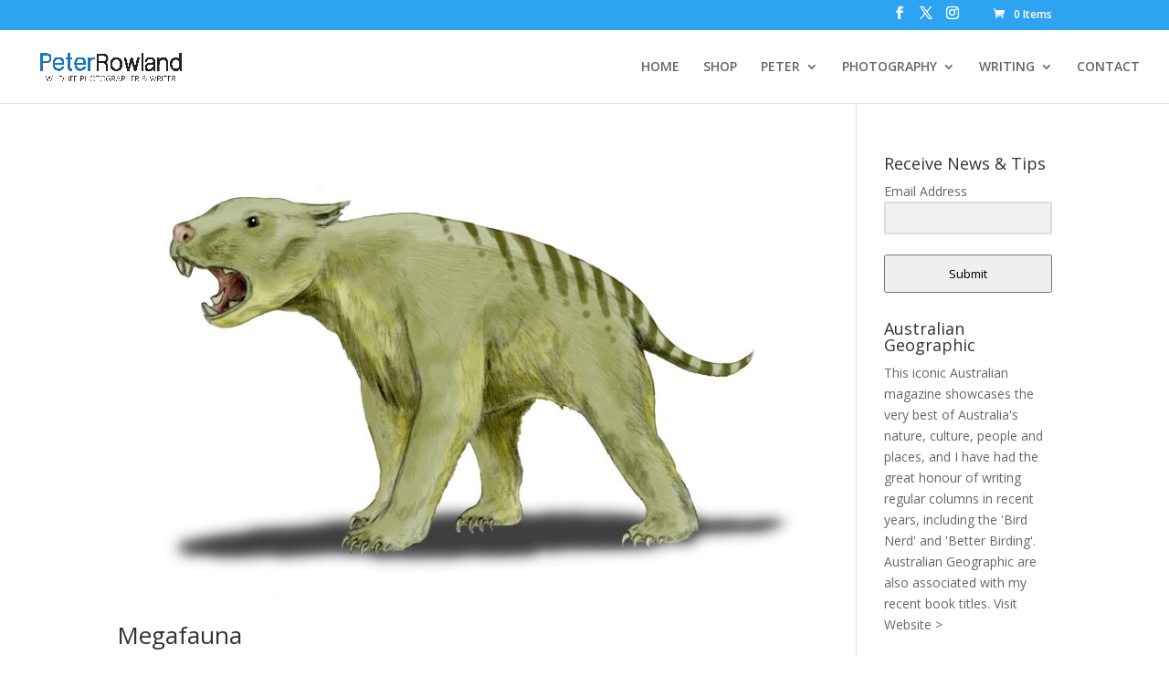

--- FILE ---
content_type: text/html; charset=utf-8
request_url: https://accounts.google.com/o/oauth2/postmessageRelay?parent=https%3A%2F%2Fprpw.com.au&jsh=m%3B%2F_%2Fscs%2Fabc-static%2F_%2Fjs%2Fk%3Dgapi.lb.en.W5qDlPExdtA.O%2Fd%3D1%2Frs%3DAHpOoo8JInlRP_yLzwScb00AozrrUS6gJg%2Fm%3D__features__
body_size: 160
content:
<!DOCTYPE html><html><head><title></title><meta http-equiv="content-type" content="text/html; charset=utf-8"><meta http-equiv="X-UA-Compatible" content="IE=edge"><meta name="viewport" content="width=device-width, initial-scale=1, minimum-scale=1, maximum-scale=1, user-scalable=0"><script src='https://ssl.gstatic.com/accounts/o/2580342461-postmessagerelay.js' nonce="m4AneFMx3Mq75gqiuim0rQ"></script></head><body><script type="text/javascript" src="https://apis.google.com/js/rpc:shindig_random.js?onload=init" nonce="m4AneFMx3Mq75gqiuim0rQ"></script></body></html>